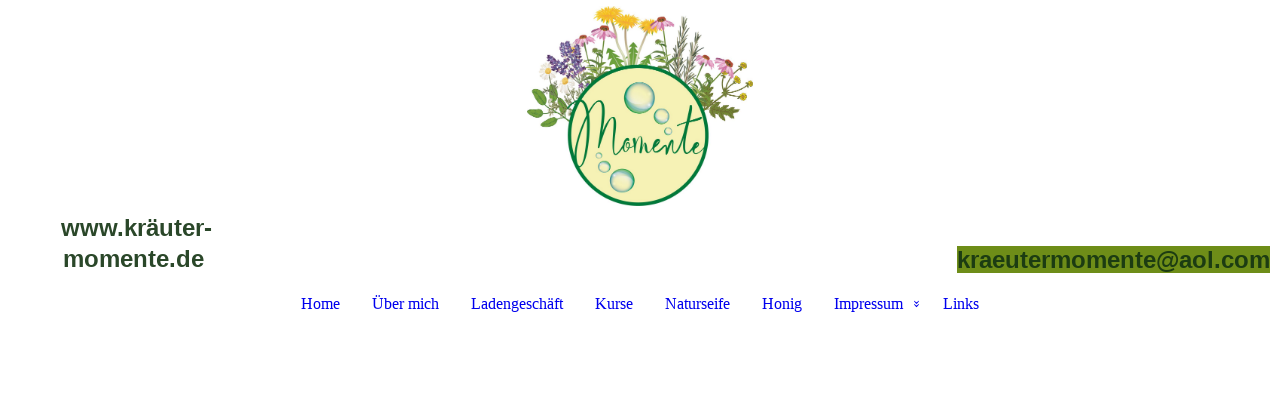

--- FILE ---
content_type: text/html; charset=utf-8
request_url: https://xn--kruter-momente-6hb.de/Impressum/Datenschutz
body_size: 60164
content:
<!DOCTYPE html><html><head><meta http-equiv="Content-Type" content="text/html; charset=UTF-8"><title>Datenschutz</title><meta name="description" content="Kräuterpädagogin Tatjana Studer gibt verschiedene Kurse um unsere einheimischen Wildkräuter (Unkräuter) genau kennenzulernen und anzuwenden.
 
 "><meta name="keywords" content="Kräuterpädagogin, Kräuterkurse, Naturkosmetikkurse, Seifenkurse, Wildkräuter, Wildkräuterkochkurse, Wildkräuterführung, Kräuterführung"><link href="https://kr%C3%A4uter-momente.de/Impressum/Datenschutz" rel="canonical"><meta content="Datenschutz" property="og:title"><meta content="website" property="og:type"><meta content="https://kräuter-momente.de/Impressum/Datenschutz" property="og:url"><script>
              window.beng = window.beng || {};
              window.beng.env = {
                language: "en",
                country: "US",
                mode: "deploy",
                context: "page",
                pageId: "000003173286",
                skeletonId: "",
                scope: "HTO01FLQBSWB",
                isProtected: false,
                navigationText: "Datenschutz",
                instance: "1",
                common_prefix: "https://homepagedesigner.telekom.de",
                design_common: "https://homepagedesigner.telekom.de/beng/designs/",
                design_template: "oem/cm_dux_088_2",
                path_design: "https://homepagedesigner.telekom.de/beng/designs/data/oem/cm_dux_088_2/",
                path_res: "https://homepagedesigner.telekom.de/res/",
                path_bengres: "https://homepagedesigner.telekom.de/beng/res/",
                masterDomain: "",
                preferredDomain: "",
                preprocessHostingUri: function(uri) {
                  
                    return uri || "";
                  
                },
                hideEmptyAreas: false
              };
            </script><script xmlns="http://www.w3.org/1999/xhtml" src="https://homepagedesigner.telekom.de/cm4all-beng-proxy/beng-proxy.js">;</script><link xmlns="http://www.w3.org/1999/xhtml" rel="stylesheet" href="https://homepagedesigner.telekom.de/.cm4all/e/static/3rdparty/font-awesome/css/font-awesome.min.css"></link><link rel="stylesheet" type="text/css" href="//homepagedesigner.telekom.de/.cm4all/res/static/libcm4all-js-widget/3.89.7/css/widget-runtime.css"/>

<link rel="stylesheet" type="text/css" href="//homepagedesigner.telekom.de/.cm4all/res/static/beng-editor/5.3.130/css/deploy.css"/>

<link rel="stylesheet" type="text/css" href="//homepagedesigner.telekom.de/.cm4all/res/static/libcm4all-js-widget/3.89.7/css/slideshow-common.css"/>

<script src="//homepagedesigner.telekom.de/.cm4all/res/static/jquery-1.7/jquery.js">;</script><script src="//homepagedesigner.telekom.de/.cm4all/res/static/prototype-1.7.3/prototype.js">;</script><script src="//homepagedesigner.telekom.de/.cm4all/res/static/jslib/1.4.1/js/legacy.js">;</script><script src="//homepagedesigner.telekom.de/.cm4all/res/static/libcm4all-js-widget/3.89.7/js/widget-runtime.js">;</script>

<script src="//homepagedesigner.telekom.de/.cm4all/res/static/libcm4all-js-widget/3.89.7/js/slideshow-common.js">;</script>

<script src="//homepagedesigner.telekom.de/.cm4all/res/static/beng-editor/5.3.130/js/deploy.js">;</script>

<link href="https://homepagedesigner.telekom.de/.cm4all/designs/static/oem/cm_dux_088_2/1767916937.0265822/css/main.css" rel="stylesheet" type="text/css"><meta name="viewport" content="width=device-width, initial-scale=1, user-scalable=yes"><link href="https://homepagedesigner.telekom.de/.cm4all/designs/static/oem/cm_dux_088_2/1767916937.0265822/css/responsive.css" rel="stylesheet" type="text/css"><link href="https://homepagedesigner.telekom.de/.cm4all/designs/static/oem/cm_dux_088_2/1767916937.0265822/css/cm-templates-global-style.css" rel="stylesheet" type="text/css"><link href="/.cm4all/handler.php/vars.css?v=20250119194228" type="text/css" rel="stylesheet"><style type="text/css">.cm-logo {background-image: url("/.cm4all/uproc.php/0/.Logo%20Momente.jpg/picture-1200?_=17fc22f9c89");
        background-position: 50% 50%;
background-size: auto 100%;
background-repeat: no-repeat;
      }</style><script type="text/javascript">window.cmLogoWidgetId = "CMTOI_cm4all_com_widgets_Logo_16191756";
            window.cmLogoGetCommonWidget = function (){
                return new cm4all.Common.Widget({
            base    : "/Impressum/Datenschutz",
            session : "",
            frame   : "",
            path    : "CMTOI_cm4all_com_widgets_Logo_16191756"
        })
            };
            window.logoConfiguration = {
                "cm-logo-x" : "50%",
        "cm-logo-y" : "50%",
        "cm-logo-v" : "2.0",
        "cm-logo-w" : "auto",
        "cm-logo-h" : "100%",
        "cm-logo-di" : "oem/cm_dux_088_2",
        "cm-logo-u" : "uro-service://",
        "cm-logo-k" : "%7B%22serviceId%22%3A%220%22%2C%22path%22%3A%22%2F%22%2C%22name%22%3A%22Logo%20Momente.jpg%22%2C%22type%22%3A%22image%2Fjpeg%22%2C%22size%22%3A1948911%2C%22start%22%3A%2217fc22f9c89%22%2C%22width%22%3A1788%2C%22height%22%3A1576%7D",
        "cm-logo-bc" : "",
        "cm-logo-ln" : "/Home",
        "cm-logo-ln$" : "home",
        "cm-logo-hi" : false
        ,
        _logoBaseUrl : "uro-service:\/\/",
        _logoPath : "%7B%22serviceId%22%3A%220%22%2C%22path%22%3A%22%2F%22%2C%22name%22%3A%22Logo%20Momente.jpg%22%2C%22type%22%3A%22image%2Fjpeg%22%2C%22size%22%3A1948911%2C%22start%22%3A%2217fc22f9c89%22%2C%22width%22%3A1788%2C%22height%22%3A1576%7D"
        };
            jQuery(document).ready(function() {
                var href = (beng.env.mode == "deploy" ? "/" : "/Home");
                jQuery(".cm-logo").wrap("<a style='text-decoration: none;' href='" + href + "'></a>");
            });
            
          jQuery(document).ready(function() {
            var logoElement = jQuery(".cm-logo");
            logoElement.attr("role", "img");
            logoElement.attr("tabindex", "0");
            logoElement.attr("aria-label", "logo");
          });
        </script><link rel="icon" href="data:;base64,iVBORw0KGgo="/><style id="cm_table_styles"></style><style id="cm_background_queries"></style><script type="application/x-cm4all-cookie-consent" data-code=""></script></head><body ondrop="return false;" class=" device-desktop cm-deploy cm-deploy-342 cm-deploy-4x"><div class="cm-background" data-cm-qa-bg="image"></div><div class="cm-background-video" data-cm-qa-bg="video"></div><div class="cm-background-effects" data-cm-qa-bg="effect"></div><div class="template_wrapper cm-templates-container"><header class="header_wrapper"><div class="centerer"><div class="cm_can_be_empty cm-logo" id="logo"></div></div><div class="title_wrapper cm_can_be_empty"><div class="title cm_can_be_empty cm-templates-heading__title" id="title" style="visibility:visible;"><span style="color: rgba(19, 51, 18, 0.9); font-size: 26px; font-family: Roboto, sans-serif;"><strong><span style="font-size: 24px;">www.kräuter-momente.de</span><span style="font-size: 26px;"> </span></strong></span><br></div><div class="header_placeholder"> </div><div class="subtitle cm_can_be_empty cm-templates-heading__subtitle" id="subtitle" style="visibility:visible;"><span style="font-weight: 700; font-size: 24px; font-family: Roboto, sans-serif;"><span style="color: rgba(19, 51, 18, 0.9); background-color: #6e8d18;">k</span><span style="color: rgba(19, 51, 18, 0.9); background-color: #6e8d18;">raeutermomente@aol.com</span></span></div></div><div class="navigation_wrapper"><div class="line_wrapper_l line"> </div><div class="line_wrapper_r line"> </div><nav class="navigation cm_with_forcesub" id="cm_navigation"><ul id="cm_mainnavigation"><li id="cm_navigation_pid_3173291"><a title="Home" href="/Home" class="cm_anchor">Home</a></li><li id="cm_navigation_pid_3173290"><a title="Über mich" href="/Ueber-mich" class="cm_anchor">Über mich</a></li><li id="cm_navigation_pid_997439"><a title="Ladengeschäft" href="/Ladengeschaeft" class="cm_anchor">Ladengeschäft</a></li><li id="cm_navigation_pid_3173289"><a title="Kurse" href="/Kurse" class="cm_anchor">Kurse</a></li><li id="cm_navigation_pid_4109263"><a title="Naturseife" href="/Naturseife" class="cm_anchor">Naturseife</a></li><li id="cm_navigation_pid_1116405"><a title="Honig" href="/Honig" class="cm_anchor">Honig</a></li><li id="cm_navigation_pid_3173285" class="cm_current cm_has_subnavigation"><a title="Impressum" href="/Impressum" class="cm_anchor">Impressum</a><ul class="cm_subnavigation" id="cm_subnavigation_pid_3173285"><li id="cm_navigation_pid_3173286" class="cm_current"><a title="Datenschutz" href="/Impressum/Datenschutz" class="cm_anchor">Datenschutz</a></li></ul></li><li id="cm_navigation_pid_3883919"><a title="Links" href="/Links" class="cm_anchor">Links</a></li></ul></nav></div></header><div class="cm-template-keyvisual__media cm_can_be_empty cm-kv-0" id="keyvisual"></div><div class="cm-template-content content_wrapper"><div class="content_color"><main class="cm-template-content__main design_content centerer cm-templates-text" id="content_main" data-cm-hintable="yes"><p><span style="text-align: center;"><strong><span style="font-size: 14pt;">Datenschutzerklärung</span></strong></span></p><p><span style="font-family: Arial, Helvetica, sans-serif; font-size: small;">Die nachfolgende Datenschutzerklärung gilt für die Nutzung der Webseite <em>[www.kräuter-momente.de (</em>nachfolgend „Website“).</span></p><p><span style="font-family: Arial, Helvetica, sans-serif; font-size: small;">Ich messe dem Datenschutz große Bedeutung bei. Die Erhebung und Verarbeitung Ihrer personenbezogenen Daten geschieht unter Beachtung der geltenden datenschutzrechtlichen Vorschriften, insbesondere der EU-Datenschutzgrundverordnung (DSGVO). Ich erheben und verarbeite Ihre personenbezogenen Daten, um Ihnen das oben genannten Portal anbieten zu können. Diese Erklärung beschreibt, wie und zu welchem Zweck Ihre Daten erfasst und genutzt werden und welche Wahlmöglichkeiten Sie im Zusammenhang mit persönlichen Daten haben. </span> </p><p><span style="font-family: Arial, Helvetica, sans-serif; font-size: small;">Durch Ihre Verwendung dieser Website stimmen Sie der Erfassung, Nutzung und Übertragung Ihrer Daten gemäß dieser Datenschutzerklärung zu. </span> </p><h1><span style="font-family: Arial, Helvetica, sans-serif; font-size: small;">1        Verantwortliche Stelle </span></h1><p> </p><p><span style="font-family: Arial, Helvetica, sans-serif; font-size: small;">Verantwortliche Stelle für die Erhebung, Verarbeitung und Nutzung Ihrer personenbezogenen Daten im Sinne der DSGVO ist</span></p><p><span style="font-family: Arial, Helvetica, sans-serif; font-size: small;">[Tatjana Studer , Goldbachstraße 8, 84088 Neufahrn i. NB]</span> </p><p><span style="font-family: Arial, Helvetica, sans-serif; font-size: small;">Sofern Sie der Erhebung, Verarbeitung oder Nutzung Ihrer Daten durch uns nach Maßgabe dieser Datenschutzbestimmungen insgesamt oder für einzelne Maßnahmen widersprechen wollen, können Sie Ihren Widerspruch an oben genannte verantwortliche Stelle richten. </span> </p><p><span style="font-family: Arial, Helvetica, sans-serif; font-size: small;">Sie können diese Datenschutzerklärung jederzeit speichern und ausdrucken. </span> </p><h1><span style="font-family: Arial, Helvetica, sans-serif; font-size: small;">2        Allgemeine Nutzung der Webseite </span></h1><h2><span style="font-family: Arial, Helvetica, sans-serif; font-size: small;">2.1       Zugriffsdaten </span></h2><p>  </p><p><span style="font-family: Arial, Helvetica, sans-serif; font-size: small;">Wir sammeln Informationen über Sie, wenn Sie diese Webseite nutzen. Wir erfassen automatisch Informationen über Ihr Nutzungsverhalten und Ihre Interaktion mit uns und registrieren Daten zu Ihrem Computer oder Mobilgerät. Wir erheben, speichern und nutzen Daten über jeden Zugriff auf unser Onlineangebot (sogenannte Serverlogfiles). Zu den Zugriffsdaten gehören Name und URL der abgerufenen Datei, Datum und Uhrzeit des Abrufs, übertragene Datenmenge, Meldung über erfolgreichen Abruf (HTTP response code), Browsertyp und Browserversion, Betriebssystem, Referrer URL (d.h. die zuvor besuchte Seite), IP-Adresse und der anfragende Provider. </span> </p><p><span style="font-family: Arial, Helvetica, sans-serif; font-size: small;">Wir nutzen diese Protokolldaten ohne Zuordnung zu Ihrer Person oder sonstiger Profilerstellung für statistische Auswertungen zum Zweck des Betriebs, der Sicherheit und der Optimierung unseres Onlineangebotes, aber auch zur anonymen Erfassung der Anzahl der Besucher auf unserer Webseite (traffic) sowie zu Umfang und zur Art der Nutzung unserer Webseite und Dienste, ebenso zu Abrechnungszwecken, um die Anzahl der von Kooperationspartnern erhaltenen Clicks zu messen. Aufgrund dieser Informationen können wir personalisierte und standortbezogene Inhalte zur Verfügung stellen und den Datenverkehr analysieren, Fehler suchen und beheben und unsere Dienste verbessern. Wir behalten uns vor, die Protokolldaten nachträglich zu überprüfen, wenn aufgrund konkreter Anhaltspunkte der berechtigte Verdacht einer rechtswidrigen Nutzung besteht. IP-Adressen speichern wir für einen begrenzten Zeitraum in den Logfiles, wenn dies für Sicherheitszwecke erforderlich oder für die Leistungserbringung oder die Abrechnung einer Leistung nötig ist, z. B. wenn Sie eines unserer Angebote nutzen. Nach Abbruch des Vorgangs der Bestellung oder nach Zahlungseingang löschen wir die IP-Adresse, wenn diese für Sicherheitszwecke nicht mehr erforderlich sind. IP-Adressen speichern wir auch dann, wenn wir den konkreten Verdacht einer Straftat im Zusammenhang mit der Nutzung unserer Website haben. Außerdem speichern wir als Teil Ihres Accounts das Datum Ihres letzten Besuchs (z.B. bei Registrierung, Login, Klicken von Links etc.). </span> </p><h2><span style="font-family: Arial, Helvetica, sans-serif; font-size: small;">2.2       E-Mail Kontakt </span></h2><p> </p><p><span style="font-family: Arial, Helvetica, sans-serif; font-size: small;">Wenn Sie mit uns in Kontakt treten (z. B. per Kontaktformular oder E-Mail), speichern wir Ihre Angaben zur Bearbeitung der Anfrage sowie für den Fall, dass Anschlussfragen entstehen. Weitere personenbezogene Daten speichern und nutzen wir nur, wenn Sie dazu einwilligen oder dies ohne besondere Einwilligung gesetzlich zulässig ist. </span> </p><h2><span style="font-family: Arial, Helvetica, sans-serif; font-size: small;">2.3       Google Analytics </span></h2><p> </p><p><span style="font-family: Arial, Helvetica, sans-serif; font-size: small;">Wir benutzen Google Analytics, einen Webanalysedienst der Google Inc. („Google“). Google Analytics verwendet sog. „Cookies“, Textdateien, die auf Ihrem Computer gespeichert werden und die eine Analyse der Benutzung der Website durch Sie ermöglichen. Die durch den Cookie erzeugten Informationen über Benutzung dieser Website durch die Seitenbesucher werden in der Regel an einen Server von Google in den USA übertragen und dort gespeichert. </span> </p><p><span style="font-family: Arial, Helvetica, sans-serif; font-size: small;">Im Falle der Aktivierung der IP-Anonymisierung auf dieser Webseite, wird Ihre IP-Adresse von Google jedoch innerhalb von Mitgliedstaaten der Europäischen Union oder in anderen Vertragsstaaten des Abkommens über den Europäischen Wirtschaftsraum zuvor gekürzt. Nur in Ausnahmefällen wird die volle IP-Adresse an einen Server von Google in den USA übertragen und dort gekürzt. Die IP-Anonymisierung ist auf dieser Website aktiv. In unserem Auftrag wird Google diese Informationen benutzen, um die Nutzung der Website durch Sie auszuwerten, um Reports über die Websiteaktivitäten zusammenzustellen und um weitere mit der Websitenutzung und der Internetnutzung verbundene Dienstleistungen uns gegenüber zu erbringen. </span> </p><p><span style="font-family: Arial, Helvetica, sans-serif; font-size: small;">Die im Rahmen von Google Analytics von Ihrem Browser übermittelte IP-Adresse wird nicht mit anderen Daten von Google zusammengeführt. Sie können die Speicherung der Cookies durch eine entsprechende Einstellung Ihrer Browser-Software verhindern; wir weisen Sie jedoch darauf hin, dass Sie in diesem Fall gegebenenfalls nicht sämtliche Funktionen dieser Website vollumfänglich werden nutzen können. </span> </p><p><span style="font-family: Arial, Helvetica, sans-serif; font-size: small;">Sie können darüber hinaus die Erfassung der durch das Cookie erzeugten und auf ihre Nutzung der Website bezogenen Daten (inkl. Ihrer IP-Adresse) an Google sowie die Verarbeitung dieser Daten durch Google verhindern, indem Sie das unter dem folgenden Link verfügbare Browser-Plugin herunterladen und installieren: http://tools.google.com/dlpage/gaoptout?hl=de. </span> </p><p><span style="font-family: Arial, Helvetica, sans-serif; font-size: small;">Alternativ zum Browser-Plugin oder innerhalb von Browsern auf mobilen Geräten können Sie auf den folgenden Link klicken, um ein Opt-Out-Cookie zu setzen, der die Erfassung durch Google Analytics innerhalb dieser Website zukünftig verhindert (dieses Opt-Out-Cookie funktioniert nur in diesem Browser und nur für diese Domain. Löschen Sie die Cookies in Ihrem Browser, müssen Sie diesen Link erneut klicken): Google Analytics deaktivieren</span> </p><h2><span style="font-family: Arial, Helvetica, sans-serif; font-size: small;">2.4       Rechtsgrundlagen und Speicherdauer </span></h2><p> </p><p><span style="font-family: Arial, Helvetica, sans-serif; font-size: small;">Rechtsgrundlage der Datenverarbeitung nach den vorstehenden Ziffern ist Art 6 Abs. 1 Buchstabe f) DSGVO. Unsere Interessen an der Datenverarbeitung sind insbesondere die Sicherstellung des Betriebs und der Sicherheit der Webseite, die Untersuchung der Art und Weise der Nutzung der Webseite durch Besucher, und die Vereinfachung der Nutzung der Webseite. </span> </p><p><span style="font-family: Arial, Helvetica, sans-serif; font-size: small;">Sofern nicht spezifisch angegeben speichern wir personenbezogene Daten nur so lange, wie dies zur Erfüllung der verfolgten Zwecke notwendig ist. </span> </p><h1><span style="font-family: Arial, Helvetica, sans-serif; font-size: small;">3        Ihre Rechte als von der Datenverarbeitung Betroffener </span></h1><p> </p><p><span style="font-family: Arial, Helvetica, sans-serif; font-size: small;">Nach den anwendbaren Gesetzen haben Sie verschiedene Rechte bezüglich ihrer personenbezogenen Daten. Möchten Sie diese Rechte geltend machen, so richten Sie Ihre Anfrage bitte per E-Mail oder per Post unter eindeutiger Identifizierung Ihrer Person an die in Ziffer 1 genannte Adresse. </span> </p><p><span style="font-family: Arial, Helvetica, sans-serif; font-size: small;">Nachfolgend finden Sie eine Übersicht über Ihre Rechte. </span> </p><h2><span style="font-family: Arial, Helvetica, sans-serif; font-size: small;">3.1       Recht auf Bestätigung und Auskunft </span></h2><p> </p><p><span style="font-family: Arial, Helvetica, sans-serif; font-size: small;">Sie haben jederzeit das Recht, von uns eine Bestätigung darüber zu erhalten, ob Sie betreffende personenbezogene Daten verarbeitet werden. Ist dies der Fall, so haben Sie das Recht, von uns eine unentgeltliche Auskunft über die zu Ihnen gespeicherten personenbezogenen Daten nebst einer Kopie dieser Daten zu erlangen. Des weiteren  besteht ein Recht auf folgende Informationen: </span> </p><p><span style="font-family: Arial, Helvetica, sans-serif; font-size: small;">1.    die Verarbeitungszwecke; </span> </p><p><span style="font-family: Arial, Helvetica, sans-serif; font-size: small;">2.    die Kategorien personenbezogener Daten, die verarbeitet werden; </span> </p><p><span style="font-family: Arial, Helvetica, sans-serif; font-size: small;">3.    die Empfänger oder Kategorien von Empfängern, gegenüber denen die personenbezogenen Daten offengelegt worden sind oder noch offengelegt werden, insbesondere bei Empfängern in Drittländern oder bei internationalen Organisationen; </span> </p><p><span style="font-family: Arial, Helvetica, sans-serif; font-size: small;">4.    falls möglich die geplante Dauer, für die die personenbezogenen Daten gespeichert werden, oder, falls dies nicht möglich ist, die Kriterien für die Festlegung dieser Dauer; </span> </p><p><span style="font-family: Arial, Helvetica, sans-serif; font-size: small;">5.    das Bestehen eines Rechts auf Berichtigung oder Löschung der Sie betreffenden personenbezogenen Daten oder auf Einschränkung der Verarbeitung durch den Verantwortlichen oder eines Widerspruchsrechts gegen diese Verarbeitung; </span> </p><p><span style="font-family: Arial, Helvetica, sans-serif; font-size: small;">6.    das Bestehen eines Beschwerderechts bei einer Aufsichtsbehörde; </span> </p><p><span style="font-family: Arial, Helvetica, sans-serif; font-size: small;">7.    wenn die personenbezogenen Daten nicht bei Ihnen erhoben werden, alle verfügbaren Informationen über die Herkunft der Daten; </span> </p><p><span style="font-family: Arial, Helvetica, sans-serif; font-size: small;">8.    das Bestehen einer automatisierten Entscheidungsfindung einschließlich Profiling gemäß Artikel 22 Absätze 1 und 4 DSGVO und – zumindest in diesen Fällen – aussagekräftige Informationen über die involvierte Logik sowie die Tragweite und die angestrebten Auswirkungen einer derartigen Verarbeitung für Sie. </span> </p><p><span style="font-family: Arial, Helvetica, sans-serif; font-size: small;">Werden personenbezogene Daten an ein Drittland oder an eine internationale Organisation übermittelt, so haben Sie das Recht, über die geeigneten Garantien gemäß Artikel 46 DSGVO im Zusammenhang mit der Übermittlung unterrichtet zu werden. </span> </p><h2><span style="font-family: Arial, Helvetica, sans-serif; font-size: small;">3.2       Recht auf Berichtigung </span></h2><p> </p><p><span style="font-family: Arial, Helvetica, sans-serif; font-size: small;">Sie haben das Recht, von uns unverzüglich die Berichtigung Sie betreffender unrichtiger personenbezogener Daten zu verlangen. Unter Berücksichtigung der Zwecke der haben Sie das Recht, die Vervollständigung unvollständiger personenbezogener Daten – auch mittels einer ergänzenden Erklärung – zu verlangen. </span> </p><h2><span style="font-family: Arial, Helvetica, sans-serif; font-size: small;">3.3       Recht auf Löschung („Recht auf Vergessenwerden“) </span></h2><p> </p><p><span style="font-family: Arial, Helvetica, sans-serif; font-size: small;">Sie haben das Recht, von uns zu verlangen, dass Sie betreffende personenbezogene Daten unverzüglich gelöscht werden, und wir sind verpflichtet, personenbezogene Daten unverzüglich zu löschen, sofern einer der folgenden Gründe zutrifft: </span> </p><p><span style="font-family: Arial, Helvetica, sans-serif; font-size: small;">1.    Die personenbezogenen Daten sind für die Zwecke, für die sie erhoben oder auf sonstige Weise verarbeitet wurden, nicht mehr notwendig. </span> </p><p><span style="font-family: Arial, Helvetica, sans-serif; font-size: small;">2.    Sie widerrufen Ihre Einwilligung, auf die sich die Verarbeitung gemäß Artikel 6 Absatz 1 DSGVO Buchstabe a oder Artikel 9 Absatz 2 Buchstabe a DSGVO stützte, und es fehlt an einer anderweitigen Rechtsgrundlage für die Verarbeitung. </span> </p><p><span style="font-family: Arial, Helvetica, sans-serif; font-size: small;">3.    Sie legen gemäß Artikel 21 Absatz 1 DSGVO Widerspruch gegen die Verarbeitung ein und es liegen keine vorrangigen berechtigten Gründe für die Verarbeitung vor, oder Sie legen gemäß Artikel 21 Absatz 2 DSGVO Widerspruch gegen die Verarbeitung ein. </span> </p><p><span style="font-family: Arial, Helvetica, sans-serif; font-size: small;">4.    Die personenbezogenen Daten wurden unrechtmäßig verarbeitet. </span> </p><p><span style="font-family: Arial, Helvetica, sans-serif; font-size: small;">5.    Die Löschung der personenbezogenen Daten ist zur Erfüllung einer rechtlichen Verpflichtung nach dem Unionsrecht oder dem Recht der Mitgliedstaaten erforderlich, dem wir unterliegen. </span> </p><p><span style="font-family: Arial, Helvetica, sans-serif; font-size: small;">6.    Die personenbezogenen Daten wurden in Bezug auf angebotene Dienste der Informationsgesellschaft gemäß Artikel 8 Absatz 1 DSGVO erhoben. </span> </p><p><span style="font-family: Arial, Helvetica, sans-serif; font-size: small;">Haben wir die personenbezogenen Daten öffentlich gemacht und sind wir gemäß Art. 17 DSGVO zu deren Löschung verpflichtet, so treffen wir unter Berücksichtigung der verfügbaren Technologie und der Implementierungskosten angemessene Maßnahmen, auch technischer Art, um für die Datenverarbeitung Verantwortliche, die die personenbezogenen Daten verarbeiten, darüber zu informieren, dass Sie von ihnen die Löschung aller Links zu diesen personenbezogenen Daten oder von Kopien oder Replikationen dieser personenbezogenen Daten verlangt haben. </span> </p><h2><span style="font-family: Arial, Helvetica, sans-serif; font-size: small;">3.4       Recht auf Einschränkung der Verarbeitung </span></h2><p> </p><p><span style="font-family: Arial, Helvetica, sans-serif; font-size: small;">Sie haben das Recht, von uns die Einschränkung der Verarbeitung zu verlangen, wenn eine der folgenden Voraussetzungen gegeben ist: </span> </p><p><span style="font-family: Arial, Helvetica, sans-serif; font-size: small;">1.    die Richtigkeit der personenbezogenen Daten wird von Ihnen bestritten, und zwar für eine Dauer, die es uns ermöglicht, die Richtigkeit der personenbezogenen Daten zu überprüfen, </span> </p><p><span style="font-family: Arial, Helvetica, sans-serif; font-size: small;">2.    die Verarbeitung unrechtmäßig ist und Sie die Löschung der personenbezogenen Daten ablehntenund stattdessen die Einschränkung der Nutzung der personenbezogenen Daten verlangt; </span> </p><p><span style="font-family: Arial, Helvetica, sans-serif; font-size: small;">3.    wir die personenbezogenen Daten für die Zwecke der Verarbeitung nicht länger benötigen, Sie die Daten jedoch zur Geltendmachung, Ausübung oder Verteidigung von Rechtsansprüchen benötigten, oder </span> </p><p><span style="font-family: Arial, Helvetica, sans-serif; font-size: small;">4.    Sie Widerspruch gegen die Verarbeitung gemäß Artikel 21 Absatz 1 DSGVO eingelegt haben, solange noch nicht feststeht, ob die berechtigten Gründe unseres Unternehmens gegenüber den Ihren überwiegen. </span> </p><h2><span style="font-family: Arial, Helvetica, sans-serif; font-size: small;">3.5       Recht auf Datenübertragbarkeit </span></h2><p> </p><p><span style="font-family: Arial, Helvetica, sans-serif; font-size: small;">Sie haben das Recht, die Sie betreffenden personenbezogenen Daten, die uns bereitgestellt haben, in einem strukturierten, gängigen und maschinenlesbaren Format zu erhalten, und Sie haben das Recht, diese Daten einem anderen Verantwortlichen ohne Behinderung durch uns zu übermitteln, sofern </span> </p><p><span style="font-family: Arial, Helvetica, sans-serif; font-size: small;">1.    die Verarbeitung auf einer Einwilligung gemäß Artikel 6 Absatz 1 Buchstabe a DSGVO oder Artikel 9 Absatz 2 Buchstabe a DSGVO oder auf einem Vertrag gemäß Artikel 6 Absatz 1 Buchstabe b DSGVO beruht und </span> </p><p><span style="font-family: Arial, Helvetica, sans-serif; font-size: small;">2.    die Verarbeitung mithilfe automatisierter Verfahren erfolgt. </span> </p><p><span style="font-family: Arial, Helvetica, sans-serif; font-size: small;">Bei der Ausübung ihres Rechts auf Datenübertragbarkeit gemäß Absatz 1 haben Sie das Recht, zu erwirken, dass die personenbezogenen Daten direkt von uns einem anderen Verantwortlichen übermittelt werden, soweit dies technisch machbar ist. </span> </p><h2><span style="font-family: Arial, Helvetica, sans-serif; font-size: small;">3.6       Widerspruchsrecht </span></h2><p> </p><p><span style="font-family: Arial, Helvetica, sans-serif; font-size: small;">Sie haben das Recht, aus Gründen, die sich aus Ihrer besonderen Situation ergeben, jederzeit gegen die Verarbeitung sie betreffender personenbezogener Daten, die aufgrund von Artikel 6 Absatz 1 Buchstaben e oder f DSGVO erfolgt, Widerspruch einzulegen; dies gilt auch für ein auf diese Bestimmungen gestütztes Profiling. Wir verarbeiten die personenbezogenen Daten nicht mehr, es sei denn, wir können zwingende schutzwürdige Gründe für die Verarbeitung nachweisen, die Ihre Interessen, Rechte und Freiheiten überwiegen, oder die Verarbeitung dient der Geltendmachung, Ausübung oder Verteidigung von Rechtsansprüchen. </span> </p><p><span style="font-family: Arial, Helvetica, sans-serif; font-size: small;">Werden personenbezogene Daten von uns verarbeitet, um Direktwerbung zu betreiben, so haben Sie das Recht, jederzeit Widerspruch gegen die Verarbeitung Sie betreffender personenbezogener Daten zum Zwecke derartiger Werbung einzulegen; dies gilt auch für das Profiling, soweit es mit solcher Direktwerbung in Verbindung steht. </span> </p><p><span style="font-family: Arial, Helvetica, sans-serif; font-size: small;">Sie haben das Recht, aus Gründen, die sich aus Ihrer besonderen Situation ergeben, gegen die Sie betreffende Verarbeitung sie betreffender personenbezogener Daten, die zu wissenschaftlichen oder historischen Forschungszwecken oder zu statistischen Zwecken gemäß Artikel 89 Absatz 1 DSGVO erfolgt, Widerspruch einzulegen, es sei denn, die Verarbeitung ist zur Erfüllung einer im öffentlichen Interesse liegenden Aufgabe erforderlich. </span> </p><h2><span style="font-family: Arial, Helvetica, sans-serif; font-size: small;">3.7       Automatisierte Entscheidungen einschließlich Profiling </span></h2><p> </p><p><span style="font-family: Arial, Helvetica, sans-serif; font-size: small;">Sie haben das Recht, nicht einer ausschließlich auf einer automatisierten Verarbeitung – einschließlich Profiling – beruhenden Entscheidung unterworfen zu werden, die Ihnen gegenüber rechtliche Wirkung entfaltet oder Sie in ähnlicher Weise erheblich beeinträchtigt. </span> </p><h2><span style="font-family: Arial, Helvetica, sans-serif; font-size: small;">3.8       Recht auf Widerruf einer datenschutzrechtlichen Einwilligung </span></h2><p> </p><p><span style="font-family: Arial, Helvetica, sans-serif; font-size: small;">Sie haben das Recht, eine Einwilligung zur Verarbeitung personenbezogener Daten jederzeit zu widerrufen. </span> </p><h2><span style="font-family: Arial, Helvetica, sans-serif; font-size: small;">3.9       Recht auf Beschwerde bei einer Aufsichtsbehörde </span></h2><p> </p><p><span style="font-family: Arial, Helvetica, sans-serif; font-size: small;">Sie haben das Recht auf Beschwerde bei einer Aufsichtsbehörde, insbesondere in dem Mitgliedstaat ihres Aufenthaltsorts, ihres Arbeitsplatzes oder des Orts des mutmaßlichen Verstoßes, Sie der Ansicht sind, dass die Verarbeitung der Sie betreffenden personenbezogenen Daten rechtswidrig ist. </span> </p><h1><span style="font-family: Arial, Helvetica, sans-serif; font-size: small;">4        Datensicherheit </span></h1><p> </p><p><span style="font-family: Arial, Helvetica, sans-serif; font-size: small;">Wir sind um die Sicherheit Ihrer Daten im Rahmen der geltenden Datenschutzgesetze und technischen Möglichkeiten maximal bemüht. </span> </p><p><span style="font-family: Arial, Helvetica, sans-serif; font-size: small;">Ihre persönlichen Daten werden bei uns verschlüsselt übertragen. Dies gilt für Ihre Bestellungen und auch für das Kundenlogin. Wir nutzen das Codierungssystems SSL (Secure Socket Layer), weisen jedoch darauf hin, dass die Datenübertragung im Internet (z.B. bei der Kommunikation per E-Mail) Sicherheitslücken aufweisen kann. Ein lückenloser Schutz der Daten vor dem Zugriff durch Dritte ist nicht möglich. </span> </p><p><span style="font-family: Arial, Helvetica, sans-serif; font-size: small;">Zur Sicherung Ihrer Daten unterhalten wir technische- und organisatorische Sicherungsmaßnahmen, die wir immer wieder dem Stand der Technik anpassen. </span> </p><p><span style="font-family: Arial, Helvetica, sans-serif; font-size: small;">Wir gewährleisten außerdem nicht, dass unser Angebot zu bestimmten Zeiten zur Verfügung steht; Störungen, Unterbrechungen oder Ausfälle können nicht ausgeschlossen werden. Die von uns verwendeten Server werden regelmäßig sorgfältig gesichert. </span> </p><h1><span style="font-family: Arial, Helvetica, sans-serif; font-size: small;">5        Automatisierte Entscheidungsfindung </span></h1><p> </p><p><span style="font-family: Arial, Helvetica, sans-serif; font-size: small;">Eine automatisierte Entscheidungsfindung auf der Grundlage der erhobenen personenbezogenen Daten findet nicht statt. </span> </p><h1><span style="font-family: Arial, Helvetica, sans-serif; font-size: small;">6        Weitergabe von Daten an Dritte, Keine Datenübertragung ins Nicht-EU-Ausland </span></h1><p> </p><p><span style="font-family: Arial, Helvetica, sans-serif; font-size: small;">Grundsätzlich verwenden wir Ihre personenbezogenen Daten nur innerhalb unseres Unternehmens. </span> </p><p><span style="font-family: Arial, Helvetica, sans-serif; font-size: small;">Wenn und soweit wir Dritte im Rahmen der Erfüllung von Verträgen einschalten (etwa Logistik-Dienstleister) erhalten diese personenbezogene Daten nur in dem Umfang, in welchem die Übermittlung für die entsprechende Leistung erforderlich ist. </span> </p><p><span style="font-family: Arial, Helvetica, sans-serif; font-size: small;">Für den Fall, dass wir bestimmte Teile der Datenverarbeitung auslagern („Auftragsverarbeitung“), verpflichten wir Auftragsverarbeiter vertraglich dazu, personenbezogene Daten nur im Einklang mit den Anforderungen der Datenschutzgesetze zu verwenden und den Schutz der Rechte der betroffenen Person zu gewährleisten. </span> </p><p><span style="font-family: Arial, Helvetica, sans-serif; font-size: small;">Eine Datenübertragung an Stellen oder Personen außerhalb der EU außerhalb der in dieser Erklärung in Punkt 2.3 genannten Fällen findet nicht statt und ist nicht geplant. </span> </p><h1><span style="font-family: Arial, Helvetica, sans-serif; font-size: small;">7        Datenschutzbeauftragter (optional)</span></h1><h1><span style="font-family: Arial, Helvetica, sans-serif; color: #145439; font-size: small; text-align: start;"><strong> </strong></span><span style="font-family: Arial, Helvetica, sans-serif; font-size: small;"><span style="color: #333333;">Im Falle datenschutzrechtlicher Verstöße steht dem Betroffenen ein Beschwerderecht bei der zuständigen Aufsichtsbehörde zu. Zuständige Aufsichtsbehörde in datenschutzrechtlichen Fragen ist der Landesdatenschutzbeauftragte des Bundeslandes, in dem unser Unternehmen seinen Sitz hat. Eine Liste der Datenschutzbeauftragten sowie deren Kontaktdaten können folgendem Link entnommen werden: </span><span style="color: #333333;"> Eine Liste der Datenschutzbeauftragten sowie deren Kontaktdaten können folgendem Link entnommen werden: </span> https://www.bfdi.bund.de/DE/Infothek/Anschriften_Links/anschriften_links-node.html</span></h1><p><br></p><p><span style="font-family: Arial, Helvetica, sans-serif; font-size: small;"><strong>Haftungsausschluss:</strong><br><br><strong>Haftung für Inhalte</strong><br>Die Inhalte unserer Seiten wurden mit größter Sorgfalt erstellt. Für die Richtigkeit, Vollständigkeit und Aktualität der Inhalte können wir jedoch keine Gewähr übernehmen. Als Diensteanbieter sind wir gemäß § 7 Abs.1 TMG für eigene Inhalte auf diesen Seiten nach den allgemeinen Gesetzen verantwortlich. Nach §§ 8 bis 10 TMG sind wir als Diensteanbieter jedoch nicht verpflichtet, übermittelte oder gespeicherte fremde Informationen zu überwachen oder nach Umständen zu forschen, die auf eine rechtswidrige Tätigkeit hinweisen. Verpflichtungen zur Entfernung oder Sperrung der Nutzung von Informationen nach den allgemeinen Gesetzen bleiben hiervon unberührt. Eine diesbezügliche Haftung ist jedoch erst ab dem Zeitpunkt der Kenntnis einer konkreten Rechtsverletzung möglich. Bei Bekanntwerden von entsprechenden Rechtsverletzungen werden wir diese Inhalte umgehend entfernen.<br></span></p><p><span style="font-family: Arial, Helvetica, sans-serif; font-size: small;"><br><strong>Haftung für Links</strong><br>Unser Angebot enthält Links zu externen Webseiten Dritter, auf deren Inhalte wir keinen Einfluss haben. Deshalb können wir für diese fremden Inhalte auch keine Gewähr übernehmen. Für die Inhalte der verlinkten Seiten ist stets der jeweilige Anbieter oder Betreiber der Seiten verantwortlich. Die verlinkten Seiten wurden zum Zeitpunkt der Verlinkung auf mögliche Rechtsverstöße überprüft. Rechtswidrige Inhalte waren zum Zeitpunkt der Verlinkung nicht erkennbar. Eine permanente inhaltliche Kontrolle der verlinkten Seiten ist jedoch ohne konkrete Anhaltspunkte einer Rechtsverletzung nicht zumutbar. Bei Bekanntwerden von Rechtsverletzungen werden wir derartige Links umgehend entfernen.<br></span></p><p><span style="font-family: Arial, Helvetica, sans-serif; font-size: small;"><br><strong>Urheberrecht</strong><br>Die durch die Seitenbetreiber erstellten Inhalte und Werke auf diesen Seiten unterliegen dem deutschen Urheberrecht. Die Vervielfältigung, Bearbeitung, Verbreitung und jede Art der Verwertung außerhalb der Grenzen des Urheberrechtes bedürfen der schriftlichen Zustimmung des jeweiligen Autors bzw. Erstellers. Downloads und Kopien dieser Seite sind nur für den privaten, nicht kommerziellen Gebrauch gestattet. Soweit die Inhalte auf dieser Seite nicht vom Betreiber erstellt wurden, werden die Urheberrechte Dritter beachtet. Insbesondere werden Inhalte Dritter als solche gekennzeichnet. Sollten Sie trotzdem auf eine Urheberrechtsverletzung aufmerksam werden, bitten wir um einen entsprechenden Hinweis. Bei Bekanntwerden von Rechtsverletzungen werden wir derartige Inhalte umgehend entfernen.<br></span></p><p><span style="font-family: Arial, Helvetica, sans-serif; font-size: small;"><br><strong>Datenschutz</strong><br>Die Nutzung unserer Webseite ist in der Regel ohne Angabe personenbezogener Daten möglich. Soweit auf unseren Seiten personenbezogene Daten (beispielsweise Name, Anschrift oder eMail-Adressen) erhoben werden, erfolgt dies, soweit möglich, stets auf freiwilliger Basis. Diese Daten werden ohne Ihre ausdrückliche Zustimmung nicht an Dritte weitergegeben.<br><br>Wir weisen darauf hin, dass die Datenübertragung im Internet (z.B. bei der Kommunikation per E-Mail) Sicherheitslücken aufweisen kann. Ein lückenloser Schutz der Daten vor dem Zugriff durch Dritte ist nicht möglich.<br><br>Der Nutzung von im Rahmen der Impressumspflicht veröffentlichten Kontaktdaten durch Dritte zur Übersendung von nicht ausdrücklich angeforderter Werbung und Informationsmaterialien wird hiermit ausdrücklich widersprochen. Die Betreiber der Seiten behalten sich ausdrücklich rechtliche Schritte im Falle der unverlangten Zusendung von Werbeinformationen, etwa durch Spam-Mails, vor.<br><br> <br><br><strong>Datenschutzerklärung für die Nutzung von Facebook-Plugins (Like-Button)</strong><br>Auf unseren Seiten sind Plugins des sozialen Netzwerks Facebook, 1601 South California Avenue, Palo Alto, CA 94304, USA integriert. Die Facebook-Plugins erkennen Sie an dem Facebook-Logo oder dem "Like-Button" ("Gefällt mir") auf unserer Seite. Eine Übersicht über die Facebook-Plugins finden Sie hier: http://developers.facebook.com/docs/plugins/.<br>Wenn Sie unsere Seiten besuchen, wird über das Plugin eine direkte Verbindung zwischen Ihrem Browser und dem Facebook-Server hergestellt. Facebook erhält dadurch die Information, dass Sie mit Ihrer IP-Adresse unsere Seite besucht haben. Wenn Sie den Facebook "Like-Button" anklicken während Sie in Ihrem Facebook-Account eingeloggt sind, können Sie die Inhalte unserer Seiten auf Ihrem Facebook-Profil verlinken. Dadurch kann Facebook den Besuch unserer Seiten Ihrem Benutzerkonto zuordnen. Wir weisen darauf hin, dass wir als Anbieter der Seiten keine Kenntnis vom Inhalt der übermittelten Daten sowie deren Nutzung durch Facebook erhalten. Weitere Informationen hierzu finden Sie in der Datenschutzerklärung von facebook unter http://de-de.facebook.com/policy.php<br><br>Wenn Sie nicht wünschen, dass Facebook den Besuch unserer Seiten Ihrem Facebook-Nutzerkonto zuordnen kann, loggen Sie sich bitte aus Ihrem Facebook-Benutzerkonto aus.<br><br> <br><br><strong>Datenschutzerklärung für die Nutzung von Google Analytics</strong><br>Diese Website benutzt Google Analytics, einen Webanalysedienst der Google Inc. ("Google"). Google Analytics verwendet sog. "Cookies", Textdateien, die auf Ihrem Computer gespeichert werden und die eine Analyse der Benutzung der Website durch Sie ermöglichen. Die durch den Cookie erzeugten Informationen über Ihre Benutzung dieser Website werden in der Regel an einen Server von Google in den USA übertragen und dort gespeichert. Im Falle der Aktivierung der IP-Anonymisierung auf dieser Webseite wird Ihre IP-Adresse von Google jedoch innerhalb von Mitgliedstaaten der Europäischen Union oder in anderen Vertragsstaaten des Abkommens über den Europäischen Wirtschaftsraum zuvor gekürzt.<br><br>Nur in Ausnahmefällen wird die volle IP-Adresse an einen Server von Google in den USA übertragen und dort gekürzt. Im Auftrag des Betreibers dieser Website wird Google diese Informationen benutzen, um Ihre Nutzung der Website auszuwerten, um Reports über die Websiteaktivitäten zusammenzustellen und um weitere mit der Websitenutzung und der Internetnutzung verbundene Dienstleistungen gegenüber dem Websitebetreiber zu erbringen. Die im Rahmen von Google Analytics von Ihrem Browser übermittelte IP-Adresse wird nicht mit anderen Daten von Google zusammengeführt.<br><br>Sie können die Speicherung der Cookies durch eine entsprechende Einstellung Ihrer Browser-Software verhindern; wir weisen Sie jedoch darauf hin, dass Sie in diesem Fall gegebenenfalls nicht sämtliche Funktionen dieser Website vollumfänglich werden nutzen können. Sie können darüber hinaus die Erfassung der durch das Cookie erzeugten und auf Ihre Nutzung der Website bezogenen Daten (inkl. Ihrer IP-Adresse) an Google sowie die Verarbeitung dieser Daten durch Google verhindern, indem sie das unter dem folgenden Link verfügbare Browser-Plugin herunterladen und installieren: http://tools.google.com/dlpage/gaoptout?hl=de.<br><br> <br><br></span><span style="font-family: Arial, Helvetica, sans-serif; font-size: small;"><strong>Datenschutzerklärung für die Nutzung von Google Adsense</strong><br>Diese Website benutzt Google AdSense, einen Dienst zum Einbinden von Werbeanzeigen der Google Inc. ("Google"). Google AdSense verwendet sog. "Cookies", Textdateien, die auf Ihrem Computer gespeichert werden und die eine Analyse der Benutzung der Website ermöglicht. Google AdSense verwendet auch so genannte Web Beacons (unsichtbare Grafiken). Durch diese Web Beacons können Informationen wie der Besucherverkehr auf diesen Seiten ausgewertet werden.<br><br>Die durch Cookies und Web Beacons erzeugten Informationen über die Benutzung dieser Website (einschließlich Ihrer IP-Adresse) und Auslieferung von Werbeformaten werden an einen Server von Google in den USA übertragen und dort gespeichert. Diese Informationen können von Google an Vertragspartner von Google weiter gegeben werden. Google wird Ihre IP-Adresse jedoch nicht mit anderen von Ihnen gespeicherten Daten zusammenführen.<br><br>Sie können die Installation der Cookies durch eine entsprechende Einstellung Ihrer Browser Software verhindern; wir weisen Sie jedoch darauf hin, dass Sie in diesem Fall gegebenenfalls nicht sämtliche Funktionen dieser Website voll umfänglich nutzen können. Durch die Nutzung dieser Website erklären Sie sich mit der Bearbeitung der über Sie erhobenen Daten durch Google in der zuvor beschriebenen Art und Weise und zu dem zuvor benannten Zweck einverstanden.<br><br> <br><br><strong>Datenschutzerklärung für die Nutzung von Google +1</strong><br>Erfassung und Weitergabe von Informationen:<br>Mithilfe der Google +1-Schaltfläche können Sie Informationen weltweit veröffentlichen. über die Google +1-Schaltfläche erhalten Sie und andere Nutzer personalisierte Inhalte von Google und unseren Partnern. Google speichert sowohl die Information, dass Sie für einen Inhalt +1 gegeben haben, als auch Informationen über die Seite, die Sie beim Klicken auf +1 angesehen haben. Ihre +1 können als Hinweise zusammen mit Ihrem Profilnamen und Ihrem Foto in Google-Diensten, wie etwa in Suchergebnissen oder in Ihrem Google-Profil, oder an anderen Stellen auf Websites und Anzeigen im Internet eingeblendet werden.<br>Google zeichnet Informationen über Ihre +1-Aktivitäten auf, um die Google-Dienste für Sie und andere zu verbessern. Um die Google +1-Schaltfläche verwenden zu können, benötigen Sie ein weltweit sichtbares, öffentliches Google-Profil, das zumindest den für das Profil gewählten Namen enthalten muss. Dieser Name wird in allen Google-Diensten verwendet. In manchen Fällen kann dieser Name auch einen anderen Namen ersetzen, den Sie beim Teilen von Inhalten über Ihr Google-Konto verwendet haben. Die Identität Ihres Google-Profils kann Nutzern angezeigt werden, die Ihre E-Mail-Adresse kennen oder über andere identifizierende Informationen von Ihnen verfügen.<br><br>Verwendung der erfassten Informationen:<br>Neben den oben erläuterten Verwendungszwecken werden die von Ihnen bereitgestellten Informationen gemäß den geltenden Google-Datenschutzbestimmungen genutzt. Google veröffentlicht möglicherweise zusammengefasste Statistiken über die +1-Aktivitäten der Nutzer bzw. gibt diese an Nutzer und Partner weiter, wie etwa Publisher, Inserenten oder verbundene Websites.<br><br> <br><br><strong>Datenschutzerklärung für die Nutzung von Google Twitter</strong><br>Auf unseren Seiten sind Funktionen des Dienstes Twitter eingebunden. Diese Funktionen werden angeboten durch die Twitter Inc., Twitter, Inc. 1355 Market St, Suite 900, San Francisco, CA 94103, USA. Durch das Benutzen von Twitter und der Funktion "Re-Tweet" werden die von Ihnen besuchten Webseiten mit Ihrem Twitter-Account verknüpft und anderen Nutzern bekannt gegeben. Dabei werden auch Daten an Twitter übertragen.<br><br>Wir weisen darauf hin, dass wir als Anbieter der Seiten keine Kenntnis vom Inhalt der übermittelten Daten sowie deren Nutzung durch Twitter erhalten. Weitere Informationen hierzu finden Sie in der Datenschutzerklärung von Twitter unter http://twitter.com/privacy.<br><br>Ihre Datenschutzeinstellungen bei Twitter können Sie in den Konto-Einstellungen unter http://twitter.com/account/settings ändern.</span><br></p><div id="cm_bottom_clearer" style="clear: both;" contenteditable="false"></div></main></div><div class="sidebar_color cm_can_be_empty"><div class="cm-template-sidebar__one sidebar_wrapper centerer cm_can_be_empty"><aside class="fullsidebar sidebar cm_can_be_empty" id="widgetbar_page_1" data-cm-hintable="yes"><p> Kontakt:</p><p>Tatjana Studer, Goldbachstraße 8, 84088 Neufahrn in Niederbayern</p><p>Mail: kraeutermomente@aol.com</p><p>Mobil: 01578-1954049</p><p>AB: 08773-708898</p></aside></div><div class="cm-template-sidebar__two sidebar_wrapper centerer cm_can_be_empty"><aside class="fullsidebar sidebar cm_can_be_empty" id="widgetbar_site_2" data-cm-hintable="yes"><p><br></p></aside></div></div><footer class="footer_wrapper cm_can_be_empty" id="footer" data-cm-hintable="yes"><span style='font-family: "Lucida Calligraphy";'>copyright@kräuter-momente </span></footer></div><div class="content_overlay"> </div></div><div class="navigation_sticky"> </div><nav class="navigation_wrapper_mobile cm_with_forcesub " id="mobile_cm_navigation"><ul id="mobile_cm_mainnavigation"><li id="mobile_cm_navigation_pid_3173291"><a title="Home" href="/Home" class="cm_anchor">Home</a></li><li id="mobile_cm_navigation_pid_3173290"><a title="Über mich" href="/Ueber-mich" class="cm_anchor">Über mich</a></li><li id="mobile_cm_navigation_pid_997439"><a title="Ladengeschäft" href="/Ladengeschaeft" class="cm_anchor">Ladengeschäft</a></li><li id="mobile_cm_navigation_pid_3173289"><a title="Kurse" href="/Kurse" class="cm_anchor">Kurse</a></li><li id="mobile_cm_navigation_pid_4109263"><a title="Naturseife" href="/Naturseife" class="cm_anchor">Naturseife</a></li><li id="mobile_cm_navigation_pid_1116405"><a title="Honig" href="/Honig" class="cm_anchor">Honig</a></li><li id="mobile_cm_navigation_pid_3173285" class="cm_current cm_has_subnavigation"><a title="Impressum" href="/Impressum" class="cm_anchor">Impressum</a><ul class="cm_subnavigation" id="mobile_cm_subnavigation_pid_3173285"><li id="mobile_cm_navigation_pid_3173286" class="cm_current"><a title="Datenschutz" href="/Impressum/Datenschutz" class="cm_anchor">Datenschutz</a></li></ul></li><li id="mobile_cm_navigation_pid_3883919"><a title="Links" href="/Links" class="cm_anchor">Links</a></li></ul></nav><div class="toggle_wrapper--contain"><div class="toggle_navigation"><div class="burgerline1"> </div><div class="burgerline2"> </div><div class="burgerline3"> </div></div></div><script type="text/javascript" src="https://homepagedesigner.telekom.de/.cm4all/designs/static/oem/cm_dux_088_2/1767916937.0265822/js/effects.js"></script><script type="text/javascript" src="https://homepagedesigner.telekom.de/.cm4all/designs/static/oem/cm_dux_088_2/1767916937.0265822/js/cm_template-focus-point.js"></script><script type="text/javascript" src="https://homepagedesigner.telekom.de/.cm4all/designs/static/oem/cm_dux_088_2/1767916937.0265822/js/cm-templates-global-script.js"></script><div class="cm_widget_anchor"><a name="TKOMSI_cm4all_com_widgets_CookiePolicy_20698718" id="widgetanchor_TKOMSI_cm4all_com_widgets_CookiePolicy_20698718"><!--cm4all.com.widgets.CookiePolicy--></a></div><div style="display:none" class="cm-wp-container cm4all-cookie-policy-placeholder-template"><div class="cm-wp-header"><h4 class="cm-wp-header__headline">Externe Inhalte</h4><p class="cm-wp-header__text">Die an dieser Stelle vorgesehenen Inhalte können aufgrund Ihrer aktuellen <a class="cm-wp-header__link" href="#" onclick="openCookieSettings();return false;">Cookie-Einstellungen</a> nicht angezeigt werden.</p></div><div class="cm-wp-content"><div class="cm-wp-content__control"><label aria-checked="false" role="switch" tabindex="0" class="cm-wp-content-switcher"><input tabindex="-1" type="checkbox" class="cm-wp-content-switcher__checkbox" /><span class="cm-wp-content-switcher__label">Drittanbieter-Inhalte</span></label></div><p class="cm-wp-content__text">Diese Webseite bietet möglicherweise Inhalte oder Funktionalitäten an, die von Drittanbietern eigenverantwortlich zur Verfügung gestellt werden. Diese Drittanbieter können eigene Cookies setzen, z.B. um die Nutzeraktivität zu verfolgen oder ihre Angebote zu personalisieren und zu optimieren.</p></div></div><div aria-labelledby="cookieSettingsDialogTitle" role="dialog" style="position: fixed;" class="cm-cookie-container cm-hidden" id="cookieSettingsDialog"><div class="cm-cookie-header"><h4 id="cookieSettingsDialogTitle" class="cm-cookie-header__headline">Cookie-Einstellungen</h4><div autofocus="autofocus" tabindex="0" role="button" class="cm-cookie-header__close-button" title="Schließen"></div></div><div aria-describedby="cookieSettingsDialogContent" class="cm-cookie-content"><p id="cookieSettingsDialogContent" class="cm-cookie-content__text">Diese Webseite verwendet Cookies, um Besuchern ein optimales Nutzererlebnis zu bieten. Bestimmte Inhalte von Drittanbietern werden nur angezeigt, wenn die entsprechende Option aktiviert ist. Die Datenverarbeitung kann dann auch in einem Drittland erfolgen. Weitere Informationen hierzu in der Datenschutzerklärung.</p><div class="cm-cookie-content__controls"><div class="cm-cookie-controls-container"><div class="cm-cookie-controls cm-cookie-controls--essential"><div class="cm-cookie-flex-wrapper"><label aria-details="cookieSettingsEssentialDetails" aria-labelledby="cookieSettingsEssentialLabel" aria-checked="true" role="switch" tabindex="0" class="cm-cookie-switch-wrapper"><input tabindex="-1" id="cookieSettingsEssential" type="checkbox" disabled="disabled" checked="checked" /><span></span></label><div class="cm-cookie-expand-wrapper"><span id="cookieSettingsEssentialLabel">Technisch notwendige</span><div tabindex="0" aria-controls="cookieSettingsEssentialDetails" aria-expanded="false" role="button" class="cm-cookie-content-expansion-button" title="Erweitern / Zuklappen"></div></div></div><div class="cm-cookie-content-expansion-text" id="cookieSettingsEssentialDetails">Diese Cookies sind zum Betrieb der Webseite notwendig, z.B. zum Schutz vor Hackerangriffen und zur Gewährleistung eines konsistenten und der Nachfrage angepassten Erscheinungsbilds der Seite.</div></div><div class="cm-cookie-controls cm-cookie-controls--statistic"><div class="cm-cookie-flex-wrapper"><label aria-details="cookieSettingsStatisticsDetails" aria-labelledby="cookieSettingsStatisticsLabel" aria-checked="false" role="switch" tabindex="0" class="cm-cookie-switch-wrapper"><input tabindex="-1" id="cookieSettingsStatistics" type="checkbox" /><span></span></label><div class="cm-cookie-expand-wrapper"><span id="cookieSettingsStatisticsLabel">Analytische</span><div tabindex="0" aria-controls="cookieSettingsStatisticsDetails" aria-expanded="false" role="button" class="cm-cookie-content-expansion-button" title="Erweitern / Zuklappen"></div></div></div><div class="cm-cookie-content-expansion-text" id="cookieSettingsStatisticsDetails">Diese Cookies werden verwendet, um das Nutzererlebnis weiter zu optimieren. Hierunter fallen auch Statistiken, die dem Webseitenbetreiber von Drittanbietern zur Verfügung gestellt werden, sowie die Ausspielung von personalisierter Werbung durch die Nachverfolgung der Nutzeraktivität über verschiedene Webseiten.</div></div><div class="cm-cookie-controls cm-cookie-controls--third-party"><div class="cm-cookie-flex-wrapper"><label aria-details="cookieSettingsThirdpartyDetails" aria-labelledby="cookieSettingsThirdpartyLabel" aria-checked="false" role="switch" tabindex="0" class="cm-cookie-switch-wrapper"><input tabindex="-1" id="cookieSettingsThirdparty" type="checkbox" /><span></span></label><div class="cm-cookie-expand-wrapper"><span id="cookieSettingsThirdpartyLabel">Drittanbieter-Inhalte</span><div tabindex="0" aria-controls="cookieSettingsThirdpartyDetails" aria-expanded="false" role="button" class="cm-cookie-content-expansion-button" title="Erweitern / Zuklappen"></div></div></div><div class="cm-cookie-content-expansion-text" id="cookieSettingsThirdpartyDetails">Diese Webseite bietet möglicherweise Inhalte oder Funktionalitäten an, die von Drittanbietern eigenverantwortlich zur Verfügung gestellt werden. Diese Drittanbieter können eigene Cookies setzen, z.B. um die Nutzeraktivität zu verfolgen oder ihre Angebote zu personalisieren und zu optimieren.</div></div></div><div class="cm-cookie-content-button"><div tabindex="0" role="button" onclick="rejectAllCookieTypes(); setTimeout(saveCookieSettings, 400);" class="cm-cookie-button cm-cookie-content-button--reject-all"><span>Ablehnen</span></div><div tabindex="0" role="button" onclick="selectAllCookieTypes(); setTimeout(saveCookieSettings, 400);" class="cm-cookie-button cm-cookie-content-button--accept-all"><span>Alle akzeptieren</span></div><div tabindex="0" role="button" onclick="saveCookieSettings();" class="cm-cookie-button cm-cookie-content-button--save"><span>Speichern</span></div></div></div></div></div><script type="text/javascript">
      Common.loadCss("/.cm4all/widgetres.php/cm4all.com.widgets.CookiePolicy/show.css?v=3.3.29");
    </script><script data-tracking="true" data-cookie-settings-enabled="true" src="https://homepagedesigner.telekom.de/.cm4all/widgetres.php/cm4all.com.widgets.CookiePolicy/show.js?v=3.3.29" defer="defer" id="cookieSettingsScript"></script><noscript ><div style="position:absolute;bottom:0;" id="statdiv"><img alt="" height="1" width="1" src="https://homepagedesigner.telekom.de/.cm4all/_pixel.img?site=1639079-R4dWw4eW&amp;page=pid_3173286&amp;path=%2FImpressum%2FDatenschutz&amp;nt=Datenschutz"/></div></noscript><script  type="text/javascript">//<![CDATA[
            document.body.insertAdjacentHTML('beforeend', '<div style="position:absolute;bottom:0;" id="statdiv"><img alt="" height="1" width="1" src="https://homepagedesigner.telekom.de/.cm4all/_pixel.img?site=1639079-R4dWw4eW&amp;page=pid_3173286&amp;path=%2FImpressum%2FDatenschutz&amp;nt=Datenschutz&amp;domain='+escape(document.location.hostname)+'&amp;ref='+escape(document.referrer)+'"/></div>');
        //]]></script><div style="display: none;" id="keyvisualWidgetVideosContainer"></div><style type="text/css">.cm-kv-0 {
background-color: ;
background-image: url("/.cm4all/sysdb.iproc/keyvisuals/13bd70a8677b4e7d72fb8ff38a474f9e.jpg/scale_0_0/13bd70a8677b4e7d72fb8ff38a474f9e.jpg");
background-position: 50% 50%;
background-size: 100% auto;
background-repeat: no-repeat;
}
</style><style type="text/css">
			#keyvisual {
				overflow: hidden;
			}
			.kv-video-wrapper {
				width: 100%;
				height: 100%;
				position: relative;
			}
			</style><script type="text/javascript">
				jQuery(document).ready(function() {
					function moveTempVideos(slideshow, isEditorMode) {
						var videosContainer = document.getElementById('keyvisualWidgetVideosContainer');
						if (videosContainer) {
							while (videosContainer.firstChild) {
								var div = videosContainer.firstChild;
								var divPosition = div.className.substring('cm-kv-0-tempvideo-'.length);
								if (isEditorMode && parseInt(divPosition) > 1) {
									break;
								}
								videosContainer.removeChild(div);
								if (div.nodeType == Node.ELEMENT_NODE) {
									var pos = '';
									if (slideshow) {
										pos = '-' + divPosition;
									}
									var kv = document.querySelector('.cm-kv-0' + pos);
									if (kv) {
										if (!slideshow) {
											var wrapperDiv = document.createElement("div"); 
											wrapperDiv.setAttribute("class", "kv-video-wrapper");
											kv.insertBefore(wrapperDiv, kv.firstChild);
											kv = wrapperDiv;
										}
										while (div.firstChild) {
											kv.appendChild(div.firstChild);
										}
										if (!slideshow) {
											break;
										}
									}
								}
							}
						}
					}

					function kvClickAction(mode, href) {
						if (mode == 'internal') {
							if (!window.top.syntony || !/_home$/.test(window.top.syntony.bifmState)) {
								window.location.href = href;
							}
						} else if (mode == 'external') {
							var a = document.createElement('a');
							a.href = href;
							a.target = '_blank';
							a.rel = 'noreferrer noopener';
							a.click();
						}
					}

					var keyvisualElement = jQuery("[cm_type=keyvisual]");
					if(keyvisualElement.length == 0){
						keyvisualElement = jQuery("#keyvisual");
					}
					if(keyvisualElement.length == 0){
						keyvisualElement = jQuery("[class~=cm-kv-0]");
					}
				
						keyvisualElement.attr("role", "img");
						keyvisualElement.attr("tabindex", "0");
						keyvisualElement.attr("aria-label", "hauptgrafik");
					
					moveTempVideos(false, false);
					var video = document.querySelector('#keyvisual video');
					if (video) {
						video.play();
					}
				
			});
		</script></body></html>
